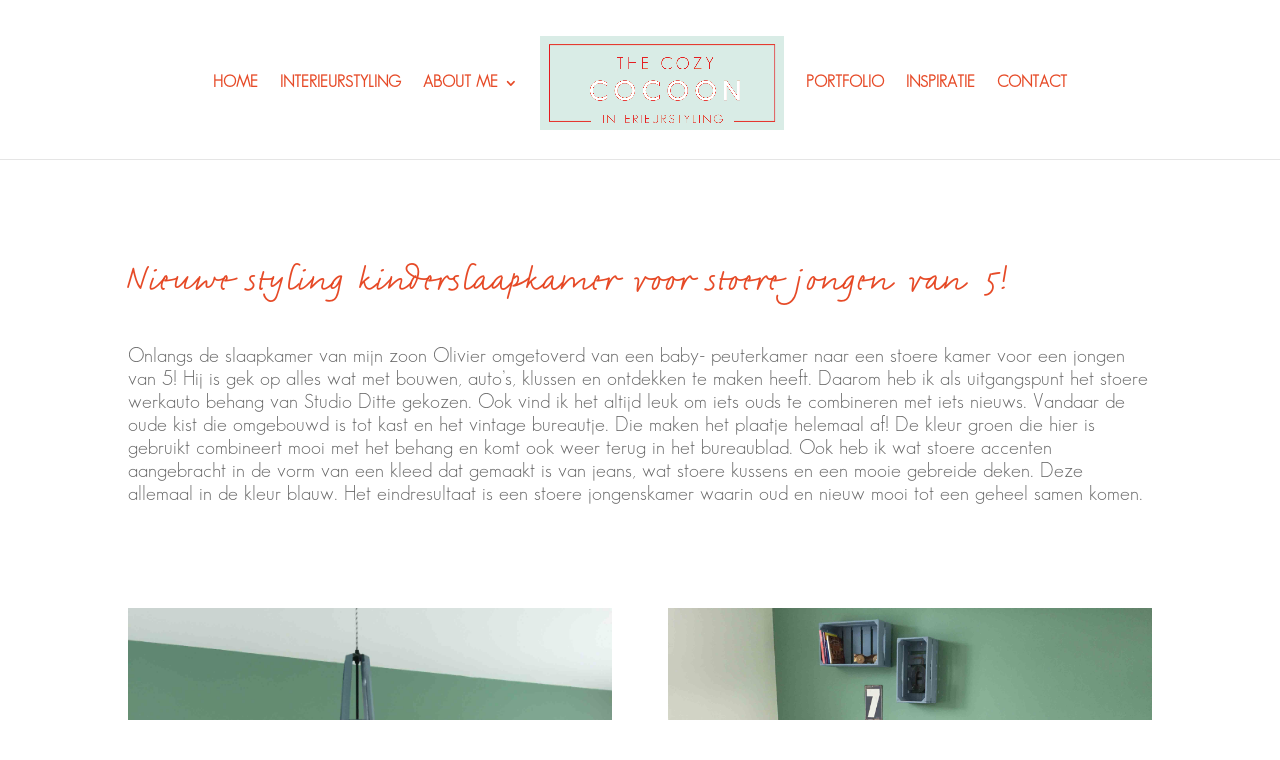

--- FILE ---
content_type: text/html; charset=UTF-8
request_url: https://www.thecozycocoon.nl/project/kinderslaapkamer-jongen/
body_size: 7239
content:
<!DOCTYPE html><html lang="nl-NL"><head><meta charset="UTF-8" /><meta http-equiv="X-UA-Compatible" content="IE=edge"><link rel="pingback" href="https://www.thecozycocoon.nl/xmlrpc.php" /> <script type="text/javascript">document.documentElement.className = 'js';</script> <link rel="preconnect" href="https://fonts.gstatic.com" crossorigin /><style id="et-divi-userfonts">@font-face { font-family: "Amadeo"; font-display: swap;  src: url("https://www.thecozycocoon.nl/wp-content/uploads/et-fonts/Amadeo-Std-Regular.otf") format("opentype"); }@font-face { font-family: "SansserifBookFLF"; font-display: swap;  src: url("https://www.thecozycocoon.nl/wp-content/uploads/et-fonts/SansSerifFLF.otf") format("opentype"); }</style><meta name='robots' content='index, follow, max-image-preview:large, max-snippet:-1, max-video-preview:-1' /> <script type="text/javascript">let jqueryParams=[],jQuery=function(r){return jqueryParams=[...jqueryParams,r],jQuery},$=function(r){return jqueryParams=[...jqueryParams,r],$};window.jQuery=jQuery,window.$=jQuery;let customHeadScripts=!1;jQuery.fn=jQuery.prototype={},$.fn=jQuery.prototype={},jQuery.noConflict=function(r){if(window.jQuery)return jQuery=window.jQuery,$=window.jQuery,customHeadScripts=!0,jQuery.noConflict},jQuery.ready=function(r){jqueryParams=[...jqueryParams,r]},$.ready=function(r){jqueryParams=[...jqueryParams,r]},jQuery.load=function(r){jqueryParams=[...jqueryParams,r]},$.load=function(r){jqueryParams=[...jqueryParams,r]},jQuery.fn.ready=function(r){jqueryParams=[...jqueryParams,r]},$.fn.ready=function(r){jqueryParams=[...jqueryParams,r]};</script> <link media="all" href="https://www.thecozycocoon.nl/wp-content/cache/autoptimize/css/autoptimize_6814a7c7d56d0043e03201f4b092c94f.css" rel="stylesheet"><title>Kinderslaapkamer jongen - The Cozy Cocoon</title><link rel="canonical" href="https://www.thecozycocoon.nl/project/kinderslaapkamer-jongen/" /><meta property="og:locale" content="nl_NL" /><meta property="og:type" content="article" /><meta property="og:title" content="Kinderslaapkamer jongen - The Cozy Cocoon" /><meta property="og:url" content="https://www.thecozycocoon.nl/project/kinderslaapkamer-jongen/" /><meta property="og:site_name" content="The Cozy Cocoon" /><meta property="article:modified_time" content="2022-01-19T13:54:00+00:00" /><meta property="og:image" content="https://www.thecozycocoon.nl/wp-content/uploads/2018/03/Portfolio-Olivier-1.jpg" /><meta property="og:image:width" content="827" /><meta property="og:image:height" content="827" /><meta property="og:image:type" content="image/jpeg" /><meta name="twitter:card" content="summary_large_image" /><meta name="twitter:label1" content="Geschatte leestijd" /><meta name="twitter:data1" content="2 minuten" /> <script type="application/ld+json" class="yoast-schema-graph">{"@context":"https://schema.org","@graph":[{"@type":"WebPage","@id":"https://www.thecozycocoon.nl/project/kinderslaapkamer-jongen/","url":"https://www.thecozycocoon.nl/project/kinderslaapkamer-jongen/","name":"Kinderslaapkamer jongen - The Cozy Cocoon","isPartOf":{"@id":"https://www.thecozycocoon.nl/#website"},"primaryImageOfPage":{"@id":"https://www.thecozycocoon.nl/project/kinderslaapkamer-jongen/#primaryimage"},"image":{"@id":"https://www.thecozycocoon.nl/project/kinderslaapkamer-jongen/#primaryimage"},"thumbnailUrl":"https://www.thecozycocoon.nl/wp-content/uploads/2018/03/Portfolio-Olivier-1.jpg","datePublished":"2018-03-16T15:01:31+00:00","dateModified":"2022-01-19T13:54:00+00:00","breadcrumb":{"@id":"https://www.thecozycocoon.nl/project/kinderslaapkamer-jongen/#breadcrumb"},"inLanguage":"nl-NL","potentialAction":[{"@type":"ReadAction","target":["https://www.thecozycocoon.nl/project/kinderslaapkamer-jongen/"]}]},{"@type":"ImageObject","inLanguage":"nl-NL","@id":"https://www.thecozycocoon.nl/project/kinderslaapkamer-jongen/#primaryimage","url":"https://www.thecozycocoon.nl/wp-content/uploads/2018/03/Portfolio-Olivier-1.jpg","contentUrl":"https://www.thecozycocoon.nl/wp-content/uploads/2018/03/Portfolio-Olivier-1.jpg","width":827,"height":827},{"@type":"BreadcrumbList","@id":"https://www.thecozycocoon.nl/project/kinderslaapkamer-jongen/#breadcrumb","itemListElement":[{"@type":"ListItem","position":1,"name":"Home","item":"https://www.thecozycocoon.nl/"},{"@type":"ListItem","position":2,"name":"Projecten","item":"https://www.thecozycocoon.nl/project/"},{"@type":"ListItem","position":3,"name":"Kinderslaapkamer jongen"}]},{"@type":"WebSite","@id":"https://www.thecozycocoon.nl/#website","url":"https://www.thecozycocoon.nl/","name":"The Cozy Cocoon","description":"Interieurstyling met pit!","potentialAction":[{"@type":"SearchAction","target":{"@type":"EntryPoint","urlTemplate":"https://www.thecozycocoon.nl/?s={search_term_string}"},"query-input":{"@type":"PropertyValueSpecification","valueRequired":true,"valueName":"search_term_string"}}],"inLanguage":"nl-NL"}]}</script> <link rel="alternate" type="application/rss+xml" title="The Cozy Cocoon &raquo; feed" href="https://www.thecozycocoon.nl/feed/" /><link rel="alternate" type="application/rss+xml" title="The Cozy Cocoon &raquo; reacties feed" href="https://www.thecozycocoon.nl/comments/feed/" /><link rel="alternate" type="application/rss+xml" title="The Cozy Cocoon &raquo; Kinderslaapkamer jongen reacties feed" href="https://www.thecozycocoon.nl/project/kinderslaapkamer-jongen/feed/" /><link rel="alternate" title="oEmbed (JSON)" type="application/json+oembed" href="https://www.thecozycocoon.nl/wp-json/oembed/1.0/embed?url=https%3A%2F%2Fwww.thecozycocoon.nl%2Fproject%2Fkinderslaapkamer-jongen%2F" /><link rel="alternate" title="oEmbed (XML)" type="text/xml+oembed" href="https://www.thecozycocoon.nl/wp-json/oembed/1.0/embed?url=https%3A%2F%2Fwww.thecozycocoon.nl%2Fproject%2Fkinderslaapkamer-jongen%2F&#038;format=xml" /><meta content="Divi v.4.27.5" name="generator"/><link rel="https://api.w.org/" href="https://www.thecozycocoon.nl/wp-json/" /><link rel="alternate" title="JSON" type="application/json" href="https://www.thecozycocoon.nl/wp-json/wp/v2/project/241" /><link rel="EditURI" type="application/rsd+xml" title="RSD" href="https://www.thecozycocoon.nl/xmlrpc.php?rsd" /><meta name="generator" content="WordPress 6.9" /><link rel='shortlink' href='https://www.thecozycocoon.nl/?p=241' /> <script type="text/javascript">(function(url){
	if(/(?:Chrome\/26\.0\.1410\.63 Safari\/537\.31|WordfenceTestMonBot)/.test(navigator.userAgent)){ return; }
	var addEvent = function(evt, handler) {
		if (window.addEventListener) {
			document.addEventListener(evt, handler, false);
		} else if (window.attachEvent) {
			document.attachEvent('on' + evt, handler);
		}
	};
	var removeEvent = function(evt, handler) {
		if (window.removeEventListener) {
			document.removeEventListener(evt, handler, false);
		} else if (window.detachEvent) {
			document.detachEvent('on' + evt, handler);
		}
	};
	var evts = 'contextmenu dblclick drag dragend dragenter dragleave dragover dragstart drop keydown keypress keyup mousedown mousemove mouseout mouseover mouseup mousewheel scroll'.split(' ');
	var logHuman = function() {
		if (window.wfLogHumanRan) { return; }
		window.wfLogHumanRan = true;
		var wfscr = document.createElement('script');
		wfscr.type = 'text/javascript';
		wfscr.async = true;
		wfscr.src = url + '&r=' + Math.random();
		(document.getElementsByTagName('head')[0]||document.getElementsByTagName('body')[0]).appendChild(wfscr);
		for (var i = 0; i < evts.length; i++) {
			removeEvent(evts[i], logHuman);
		}
	};
	for (var i = 0; i < evts.length; i++) {
		addEvent(evts[i], logHuman);
	}
})('//www.thecozycocoon.nl/?wordfence_lh=1&hid=6AB83097719DC17A54472CA9C1F313CF');</script><meta name="viewport" content="width=device-width, initial-scale=1.0, maximum-scale=1.0, user-scalable=0" /><style id="et-critical-inline-css">body,.et_pb_column_1_2 .et_quote_content blockquote cite,.et_pb_column_1_2 .et_link_content a.et_link_main_url,.et_pb_column_1_3 .et_quote_content blockquote cite,.et_pb_column_3_8 .et_quote_content blockquote cite,.et_pb_column_1_4 .et_quote_content blockquote cite,.et_pb_blog_grid .et_quote_content blockquote cite,.et_pb_column_1_3 .et_link_content a.et_link_main_url,.et_pb_column_3_8 .et_link_content a.et_link_main_url,.et_pb_column_1_4 .et_link_content a.et_link_main_url,.et_pb_blog_grid .et_link_content a.et_link_main_url,body .et_pb_bg_layout_light .et_pb_post p,body .et_pb_bg_layout_dark .et_pb_post p{font-size:14px}.et_pb_slide_content,.et_pb_best_value{font-size:15px}#et_search_icon:hover,.mobile_menu_bar:before,.mobile_menu_bar:after,.et_toggle_slide_menu:after,.et-social-icon a:hover,.et_pb_sum,.et_pb_pricing li a,.et_pb_pricing_table_button,.et_overlay:before,.entry-summary p.price ins,.et_pb_member_social_links a:hover,.et_pb_widget li a:hover,.et_pb_filterable_portfolio .et_pb_portfolio_filters li a.active,.et_pb_filterable_portfolio .et_pb_portofolio_pagination ul li a.active,.et_pb_gallery .et_pb_gallery_pagination ul li a.active,.wp-pagenavi span.current,.wp-pagenavi a:hover,.nav-single a,.tagged_as a,.posted_in a{color:#d9ece6}.et_pb_contact_submit,.et_password_protected_form .et_submit_button,.et_pb_bg_layout_light .et_pb_newsletter_button,.comment-reply-link,.form-submit .et_pb_button,.et_pb_bg_layout_light .et_pb_promo_button,.et_pb_bg_layout_light .et_pb_more_button,.et_pb_contact p input[type="checkbox"]:checked+label i:before,.et_pb_bg_layout_light.et_pb_module.et_pb_button{color:#d9ece6}.footer-widget h4{color:#d9ece6}.et-search-form,.nav li ul,.et_mobile_menu,.footer-widget li:before,.et_pb_pricing li:before,blockquote{border-color:#d9ece6}.et_pb_counter_amount,.et_pb_featured_table .et_pb_pricing_heading,.et_quote_content,.et_link_content,.et_audio_content,.et_pb_post_slider.et_pb_bg_layout_dark,.et_slide_in_menu_container,.et_pb_contact p input[type="radio"]:checked+label i:before{background-color:#d9ece6}a{color:rgba(229,64,27,0.95)}.et_secondary_nav_enabled #page-container #top-header{background-color:#d9ece6!important}#et-secondary-nav li ul{background-color:#d9ece6}#top-header,#top-header a{color:#393939}.et_header_style_centered .mobile_nav .select_page,.et_header_style_split .mobile_nav .select_page,.et_nav_text_color_light #top-menu>li>a,.et_nav_text_color_dark #top-menu>li>a,#top-menu a,.et_mobile_menu li a,.et_nav_text_color_light .et_mobile_menu li a,.et_nav_text_color_dark .et_mobile_menu li a,#et_search_icon:before,.et_search_form_container input,span.et_close_search_field:after,#et-top-navigation .et-cart-info{color:rgba(229,64,27,0.95)}.et_search_form_container input::-moz-placeholder{color:rgba(229,64,27,0.95)}.et_search_form_container input::-webkit-input-placeholder{color:rgba(229,64,27,0.95)}.et_search_form_container input:-ms-input-placeholder{color:rgba(229,64,27,0.95)}#main-header .nav li ul a{color:rgba(137,160,146,0.7)}#top-menu li a{font-size:16px}body.et_vertical_nav .container.et_search_form_container .et-search-form input{font-size:16px!important}#top-menu li.current-menu-ancestor>a,#top-menu li.current-menu-item>a,#top-menu li.current_page_item>a{color:rgba(137,160,146,0.95)}#main-footer{background-color:#d9ece6}#main-footer .footer-widget h4,#main-footer .widget_block h1,#main-footer .widget_block h2,#main-footer .widget_block h3,#main-footer .widget_block h4,#main-footer .widget_block h5,#main-footer .widget_block h6{color:#d9ece6}.footer-widget li:before{border-color:#d9ece6}#et-footer-nav{background-color:rgba(217,236,230,0.05)}#footer-bottom{background-color:rgba(217,236,230,0.32)}@media only screen and (min-width:981px){.et_pb_row{padding:4% 0}.et_header_style_left #et-top-navigation,.et_header_style_split #et-top-navigation{padding:69px 0 0 0}.et_header_style_left #et-top-navigation nav>ul>li>a,.et_header_style_split #et-top-navigation nav>ul>li>a{padding-bottom:69px}.et_header_style_split .centered-inline-logo-wrap{width:137px;margin:-137px 0}.et_header_style_split .centered-inline-logo-wrap #logo{max-height:137px}.et_pb_svg_logo.et_header_style_split .centered-inline-logo-wrap #logo{height:137px}.et_header_style_centered #top-menu>li>a{padding-bottom:25px}.et_header_style_slide #et-top-navigation,.et_header_style_fullscreen #et-top-navigation{padding:60px 0 60px 0!important}.et_header_style_centered #main-header .logo_container{height:137px}.et_header_style_left .et-fixed-header #et-top-navigation,.et_header_style_split .et-fixed-header #et-top-navigation{padding:15px 0 0 0}.et_header_style_left .et-fixed-header #et-top-navigation nav>ul>li>a,.et_header_style_split .et-fixed-header #et-top-navigation nav>ul>li>a{padding-bottom:15px}.et_header_style_centered header#main-header.et-fixed-header .logo_container{height:30px}.et_header_style_split #main-header.et-fixed-header .centered-inline-logo-wrap{width:30px;margin:-30px 0}.et_header_style_split .et-fixed-header .centered-inline-logo-wrap #logo{max-height:30px}.et_pb_svg_logo.et_header_style_split .et-fixed-header .centered-inline-logo-wrap #logo{height:30px}.et_header_style_slide .et-fixed-header #et-top-navigation,.et_header_style_fullscreen .et-fixed-header #et-top-navigation{padding:6px 0 6px 0!important}.et_header_style_split #main-header .centered-inline-logo-wrap{width:auto;height:94.83px}.et_header_style_split #main-header.et-fixed-header .centered-inline-logo-wrap{width:auto;height:31.7px}.et_header_style_split .centered-inline-logo-wrap #logo,.et_header_style_split .et-fixed-header .centered-inline-logo-wrap #logo{height:auto;max-height:100%}.et_fixed_nav #page-container .et-fixed-header#top-header{background-color:#89a092!important}.et_fixed_nav #page-container .et-fixed-header#top-header #et-secondary-nav li ul{background-color:#89a092}.et-fixed-header #top-menu a,.et-fixed-header #et_search_icon:before,.et-fixed-header #et_top_search .et-search-form input,.et-fixed-header .et_search_form_container input,.et-fixed-header .et_close_search_field:after,.et-fixed-header #et-top-navigation .et-cart-info{color:rgba(137,160,146,0.6)!important}.et-fixed-header .et_search_form_container input::-moz-placeholder{color:rgba(137,160,146,0.6)!important}.et-fixed-header .et_search_form_container input::-webkit-input-placeholder{color:rgba(137,160,146,0.6)!important}.et-fixed-header .et_search_form_container input:-ms-input-placeholder{color:rgba(137,160,146,0.6)!important}.et-fixed-header #top-menu li.current-menu-ancestor>a,.et-fixed-header #top-menu li.current-menu-item>a,.et-fixed-header #top-menu li.current_page_item>a{color:rgba(137,160,146,0.95)!important}.et-fixed-header#top-header a{color:#393939}}@media only screen and (min-width:1350px){.et_pb_row{padding:54px 0}.et_pb_section{padding:54px 0}.single.et_pb_pagebuilder_layout.et_full_width_page .et_post_meta_wrapper{padding-top:162px}.et_pb_fullwidth_section{padding:0}}	h1,h2,h3,h4,h5,h6{font-family:'Amadeo',Helvetica,Arial,Lucida,sans-serif}body,input,textarea,select{font-family:'SansserifBookFLF',Helvetica,Arial,Lucida,sans-serif}#main-header,#et-top-navigation{font-family:'SansserifBookFLF',Helvetica,Arial,Lucida,sans-serif}#top-header .container{font-family:'SansserifBookFLF',Helvetica,Arial,Lucida,sans-serif}@font-face{font-family:"Amadeo";font-display:swap;src:url("https://www.thecozycocoon.nl/wp-content/uploads/et-fonts/Amadeo-Std-Regular.otf") format("opentype")}@font-face{font-family:"SansserifBookFLF";font-display:swap;src:url("https://www.thecozycocoon.nl/wp-content/uploads/et-fonts/SansSerifFLF.otf") format("opentype")}.et_pb_text_0 h1{font-family:'Amadeo',Helvetica,Arial,Lucida,sans-serif;font-size:46px;color:rgba(229,64,27,0.95)!important}.et_pb_text_1{font-family:'SansserifBookFLF',Helvetica,Arial,Lucida,sans-serif;font-size:20px}.et_pb_image_0,.et_pb_image_1,.et_pb_image_2,.et_pb_image_3{text-align:left;margin-left:0}@media only screen and (max-width:980px){.et_pb_image_0,.et_pb_image_1,.et_pb_image_2,.et_pb_image_3{text-align:center;margin-left:auto;margin-right:auto}.et_pb_image_0 .et_pb_image_wrap img,.et_pb_image_1 .et_pb_image_wrap img,.et_pb_image_2 .et_pb_image_wrap img,.et_pb_image_3 .et_pb_image_wrap img{width:auto}}@media only screen and (max-width:767px){.et_pb_image_0 .et_pb_image_wrap img,.et_pb_image_1 .et_pb_image_wrap img,.et_pb_image_2 .et_pb_image_wrap img,.et_pb_image_3 .et_pb_image_wrap img{width:auto}}</style></head><body data-rsssl=1 class="wp-singular project-template-default single single-project postid-241 wp-theme-Divi et_pb_button_helper_class et_fixed_nav et_show_nav et_primary_nav_dropdown_animation_fade et_secondary_nav_dropdown_animation_fade et_header_style_split et_pb_footer_columns4 et_cover_background et_pb_gutter osx et_pb_gutters3 et_pb_pagebuilder_layout et_right_sidebar et_divi_theme et-db"><div id="page-container"><header id="main-header" data-height-onload="137"><div class="container clearfix et_menu_container"><div class="logo_container"> <span class="logo_helper"></span> <a href="https://www.thecozycocoon.nl/"> <img src="https://www.thecozycocoon.nl/wp-content/uploads/2018/03/Logo-Cozy-Cocoon-DEF.png" width="1611" height="622" alt="The Cozy Cocoon" id="logo" data-height-percentage="59" /> </a></div><div id="et-top-navigation" data-height="137" data-fixed-height="30"><nav id="top-menu-nav"><ul id="top-menu" class="nav"><li id="menu-item-63" class="menu-item menu-item-type-post_type menu-item-object-page menu-item-home menu-item-63"><a href="https://www.thecozycocoon.nl/">HOME</a></li><li id="menu-item-59" class="menu-item menu-item-type-post_type menu-item-object-page menu-item-59"><a href="https://www.thecozycocoon.nl/interieurstyling/">INTERIEURSTYLING</a></li><li id="menu-item-60" class="menu-item menu-item-type-post_type menu-item-object-page menu-item-has-children menu-item-60"><a href="https://www.thecozycocoon.nl/about-me/">ABOUT ME</a><ul class="sub-menu"><li id="menu-item-62" class="menu-item menu-item-type-post_type menu-item-object-page menu-item-62"><a href="https://www.thecozycocoon.nl/about-me/about-you/">ABOUT YOU</a></li><li id="menu-item-61" class="menu-item menu-item-type-post_type menu-item-object-page menu-item-61"><a href="https://www.thecozycocoon.nl/about-me/about-us/">ABOUT US</a></li></ul></li><li id="menu-item-57" class="menu-item menu-item-type-post_type menu-item-object-page menu-item-57"><a href="https://www.thecozycocoon.nl/portfolio/">PORTFOLIO</a></li><li id="menu-item-56" class="menu-item menu-item-type-post_type menu-item-object-page menu-item-56"><a href="https://www.thecozycocoon.nl/inspiratie/">INSPIRATIE</a></li><li id="menu-item-55" class="menu-item menu-item-type-post_type menu-item-object-page menu-item-55"><a href="https://www.thecozycocoon.nl/contact/">CONTACT</a></li></ul></nav><div id="et_mobile_nav_menu"><div class="mobile_nav closed"> <span class="select_page">Selecteer een pagina</span> <span class="mobile_menu_bar mobile_menu_bar_toggle"></span></div></div></div></div></header><div id="et-main-area"><div id="main-content"><article id="post-241" class="post-241 project type-project status-publish has-post-thumbnail hentry project_category-interieurstyling project_category-jongen project_category-kinderkamer et_pb_post"><div class="entry-content"><div class="et-l et-l--post"><div class="et_builder_inner_content et_pb_gutters3"><div class="et_pb_section et_pb_section_0 et_section_regular" ><div class="et_pb_row et_pb_row_0"><div class="et_pb_column et_pb_column_4_4 et_pb_column_0  et_pb_css_mix_blend_mode_passthrough et-last-child"><div class="et_pb_module et_pb_text et_pb_text_0  et_pb_text_align_left et_pb_bg_layout_light"><div class="et_pb_text_inner"><h1>Nieuwe styling kinderslaapkamer voor stoere jongen van 5!</h1></div></div><div class="et_pb_module et_pb_text et_pb_text_1  et_pb_text_align_left et_pb_bg_layout_light"><div class="et_pb_text_inner">Onlangs de slaapkamer van mijn zoon Olivier omgetoverd van een baby- peuterkamer naar een stoere kamer voor een jongen van 5! Hij is gek op alles wat met bouwen, auto’s, klussen en ontdekken te maken heeft. Daarom heb ik als uitgangspunt het stoere werkauto behang van Studio Ditte gekozen. Ook vind ik het altijd leuk om iets ouds te combineren met iets nieuws. Vandaar de oude kist die omgebouwd is tot kast en het vintage bureautje. Die maken het plaatje helemaal af! De kleur groen die hier is gebruikt combineert mooi met het behang en komt ook weer terug in het bureaublad. Ook heb ik wat stoere accenten aangebracht in de vorm van een kleed dat gemaakt is van jeans, wat stoere kussens en een mooie gebreide deken. Deze allemaal in de kleur blauw. Het eindresultaat is een stoere jongenskamer waarin oud en nieuw mooi tot een geheel samen komen.</div></div></div></div><div class="et_pb_row et_pb_row_1"><div class="et_pb_column et_pb_column_1_2 et_pb_column_1  et_pb_css_mix_blend_mode_passthrough"><div class="et_pb_module et_pb_image et_pb_image_0"> <a href="https://www.thecozycocoon.nl/wp-content/uploads/2018/03/IMG_5801_small.jpg" class="et_pb_lightbox_image" title=""><span class="et_pb_image_wrap "><img fetchpriority="high" decoding="async" width="2448" height="3264" src="https://www.thecozycocoon.nl/wp-content/uploads/2018/03/IMG_5801_small.jpg" alt="" title="" srcset="https://www.thecozycocoon.nl/wp-content/uploads/2018/03/IMG_5801_small.jpg 2448w, https://www.thecozycocoon.nl/wp-content/uploads/2018/03/IMG_5801_small-225x300.jpg 225w, https://www.thecozycocoon.nl/wp-content/uploads/2018/03/IMG_5801_small-768x1024.jpg 768w, https://www.thecozycocoon.nl/wp-content/uploads/2018/03/IMG_5801_small-500x667.jpg 500w, https://www.thecozycocoon.nl/wp-content/uploads/2018/03/IMG_5801_small-1080x1440.jpg 1080w" sizes="(max-width: 2448px) 100vw, 2448px" class="wp-image-247" /></span></a></div><div class="et_pb_module et_pb_image et_pb_image_1"> <a href="https://www.thecozycocoon.nl/wp-content/uploads/2018/03/IMG_5803_small.jpg" class="et_pb_lightbox_image" title=""><span class="et_pb_image_wrap "><img loading="lazy" decoding="async" width="3264" height="2448" src="https://www.thecozycocoon.nl/wp-content/uploads/2018/03/IMG_5803_small.jpg" alt="" title="" srcset="https://www.thecozycocoon.nl/wp-content/uploads/2018/03/IMG_5803_small.jpg 3264w, https://www.thecozycocoon.nl/wp-content/uploads/2018/03/IMG_5803_small-300x225.jpg 300w, https://www.thecozycocoon.nl/wp-content/uploads/2018/03/IMG_5803_small-768x576.jpg 768w, https://www.thecozycocoon.nl/wp-content/uploads/2018/03/IMG_5803_small-1024x768.jpg 1024w, https://www.thecozycocoon.nl/wp-content/uploads/2018/03/IMG_5803_small-500x375.jpg 500w, https://www.thecozycocoon.nl/wp-content/uploads/2018/03/IMG_5803_small-510x382.jpg 510w, https://www.thecozycocoon.nl/wp-content/uploads/2018/03/IMG_5803_small-1080x810.jpg 1080w" sizes="(max-width: 3264px) 100vw, 3264px" class="wp-image-245" /></span></a></div></div><div class="et_pb_column et_pb_column_1_2 et_pb_column_2  et_pb_css_mix_blend_mode_passthrough et-last-child"><div class="et_pb_module et_pb_image et_pb_image_2"> <a href="https://www.thecozycocoon.nl/wp-content/uploads/2018/03/IMG_5802_small.jpg" class="et_pb_lightbox_image" title=""><span class="et_pb_image_wrap "><img loading="lazy" decoding="async" width="3264" height="2448" src="https://www.thecozycocoon.nl/wp-content/uploads/2018/03/IMG_5802_small.jpg" alt="" title="" srcset="https://www.thecozycocoon.nl/wp-content/uploads/2018/03/IMG_5802_small.jpg 3264w, https://www.thecozycocoon.nl/wp-content/uploads/2018/03/IMG_5802_small-300x225.jpg 300w, https://www.thecozycocoon.nl/wp-content/uploads/2018/03/IMG_5802_small-768x576.jpg 768w, https://www.thecozycocoon.nl/wp-content/uploads/2018/03/IMG_5802_small-1024x768.jpg 1024w, https://www.thecozycocoon.nl/wp-content/uploads/2018/03/IMG_5802_small-500x375.jpg 500w, https://www.thecozycocoon.nl/wp-content/uploads/2018/03/IMG_5802_small-510x382.jpg 510w, https://www.thecozycocoon.nl/wp-content/uploads/2018/03/IMG_5802_small-1080x810.jpg 1080w" sizes="(max-width: 3264px) 100vw, 3264px" class="wp-image-246" /></span></a></div><div class="et_pb_module et_pb_image et_pb_image_3"> <a href="https://www.thecozycocoon.nl/wp-content/uploads/2018/03/IMG_5817_bewerkt.jpg" class="et_pb_lightbox_image" title=""><span class="et_pb_image_wrap "><img loading="lazy" decoding="async" width="2308" height="3128" src="https://www.thecozycocoon.nl/wp-content/uploads/2018/03/IMG_5817_bewerkt.jpg" alt="" title="" srcset="https://www.thecozycocoon.nl/wp-content/uploads/2018/03/IMG_5817_bewerkt.jpg 2308w, https://www.thecozycocoon.nl/wp-content/uploads/2018/03/IMG_5817_bewerkt-221x300.jpg 221w, https://www.thecozycocoon.nl/wp-content/uploads/2018/03/IMG_5817_bewerkt-768x1041.jpg 768w, https://www.thecozycocoon.nl/wp-content/uploads/2018/03/IMG_5817_bewerkt-756x1024.jpg 756w, https://www.thecozycocoon.nl/wp-content/uploads/2018/03/IMG_5817_bewerkt-500x678.jpg 500w, https://www.thecozycocoon.nl/wp-content/uploads/2018/03/IMG_5817_bewerkt-1080x1464.jpg 1080w" sizes="(max-width: 2308px) 100vw, 2308px" class="wp-image-550" /></span></a></div></div></div></div></div></div></div></article></div><footer id="main-footer"><div id="footer-bottom"><div class="container clearfix"></div></div></footer></div></div> <script type="speculationrules">{"prefetch":[{"source":"document","where":{"and":[{"href_matches":"/*"},{"not":{"href_matches":["/wp-*.php","/wp-admin/*","/wp-content/uploads/*","/wp-content/*","/wp-content/plugins/*","/wp-content/themes/Divi/*","/*\\?(.+)"]}},{"not":{"selector_matches":"a[rel~=\"nofollow\"]"}},{"not":{"selector_matches":".no-prefetch, .no-prefetch a"}}]},"eagerness":"conservative"}]}</script> <script type="text/javascript" src="https://www.thecozycocoon.nl/wp-includes/js/jquery/jquery.min.js?ver=3.7.1" id="jquery-core-js"></script> <script type="text/javascript" id="jquery-js-after">jqueryParams.length&&$.each(jqueryParams,function(e,r){if("function"==typeof r){var n=String(r);n.replace("$","jQuery");var a=new Function("return "+n)();$(document).ready(a)}});
//# sourceURL=jquery-js-after</script> <script type="text/javascript" id="divi-custom-script-js-extra">var DIVI = {"item_count":"%d Item","items_count":"%d Items"};
var et_builder_utils_params = {"condition":{"diviTheme":true,"extraTheme":false},"scrollLocations":["app","top"],"builderScrollLocations":{"desktop":"app","tablet":"app","phone":"app"},"onloadScrollLocation":"app","builderType":"fe"};
var et_frontend_scripts = {"builderCssContainerPrefix":"#et-boc","builderCssLayoutPrefix":"#et-boc .et-l"};
var et_pb_custom = {"ajaxurl":"https://www.thecozycocoon.nl/wp-admin/admin-ajax.php","images_uri":"https://www.thecozycocoon.nl/wp-content/themes/Divi/images","builder_images_uri":"https://www.thecozycocoon.nl/wp-content/themes/Divi/includes/builder/images","et_frontend_nonce":"d6ce883839","subscription_failed":"Kijk dan de onderstaande velden in om ervoor te zorgen u de juiste informatie.","et_ab_log_nonce":"92c7a4f4e0","fill_message":"Alsjeblieft, vul op de volgende gebieden:","contact_error_message":"Gelieve de volgende fouten te verbeteren:","invalid":"Ongeldig e-mail","captcha":"Captcha","prev":"Vorig","previous":"Vorige","next":"Volgende","wrong_captcha":"U heeft het verkeerde nummer in de captcha ingevoerd.","wrong_checkbox":"Selectievakje","ignore_waypoints":"no","is_divi_theme_used":"1","widget_search_selector":".widget_search","ab_tests":[],"is_ab_testing_active":"","page_id":"241","unique_test_id":"","ab_bounce_rate":"5","is_cache_plugin_active":"yes","is_shortcode_tracking":"","tinymce_uri":"https://www.thecozycocoon.nl/wp-content/themes/Divi/includes/builder/frontend-builder/assets/vendors","accent_color":"#d9ece6","waypoints_options":[]};
var et_pb_box_shadow_elements = [];
//# sourceURL=divi-custom-script-js-extra</script> <script defer src="https://www.thecozycocoon.nl/wp-content/cache/autoptimize/js/autoptimize_1a53d0c8e0210dc0bb9b56ce04893a22.js"></script></body></html>